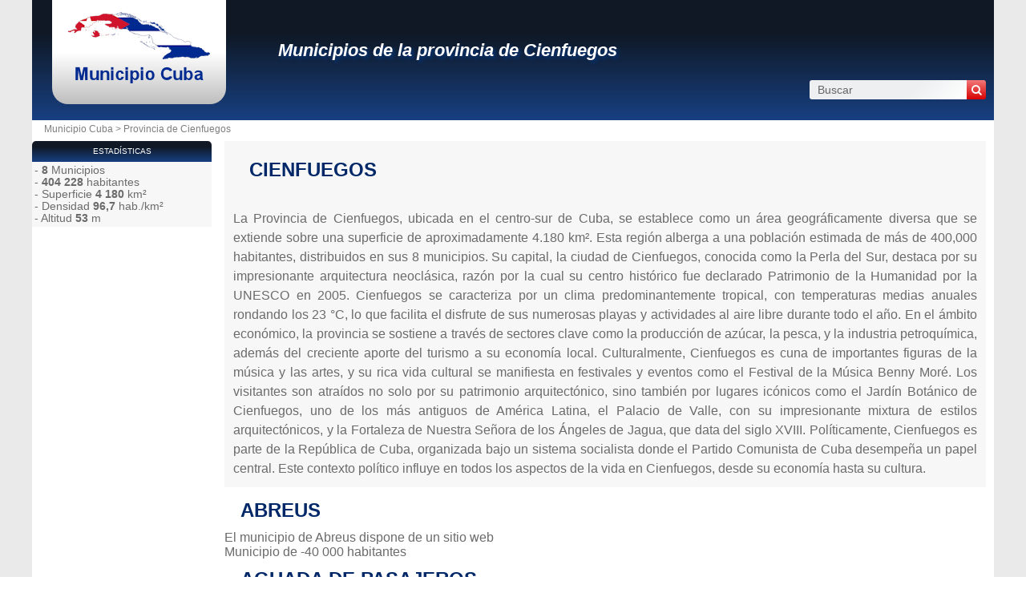

--- FILE ---
content_type: text/html; charset=utf-8
request_url: https://www.municipio-cuba.com/provincia-cienfuegos.html?c=n
body_size: 3793
content:
<!DOCTYPE html><html lang="es" dir="ltr"><head><meta charset="utf-8"/><title>Lista completa de los municipios de Cienfuegos</title><meta name="viewport" content="width=device-width, initial-scale=1"/><meta name="description" content="Encuentra la totalidad de los municipios de la comunidad Cienfuegos y descubre toda la información administrativa, cultural, turística .... específica para cada uno."/><meta name="robots" content="noindex, nofollow, noarchive"/><link rel="preload" href="/css/20210408.css?v=6.23.10" as="style" onload="this.rel='stylesheet'">
<noscript><link rel="stylesheet" href="/css/20210408.css?v=6.23.10"></noscript>
<script>
!function(n){"use strict";n.loadCSS||(n.loadCSS=function(){});var o=loadCSS.relpreload={};if(o.support=function(){var e;try{e=n.document.createElement("link").relList.supports("preload")}catch(t){e=!1}return function(){return e}}(),o.bindMediaToggle=function(t){var e=t.media||"all";function a(){t.media=e}t.addEventListener?t.addEventListener("load",a):t.attachEvent&&t.attachEvent("onload",a),setTimeout(function(){t.rel="stylesheet",t.media="only x"}),setTimeout(a,3e3)},o.poly=function(){if(!o.support())for(var t=n.document.getElementsByTagName("link"),e=0;e<t.length;e++){var a=t[e];"preload"!==a.rel||"style"!==a.getAttribute("as")||a.getAttribute("data-loadcss")||(a.setAttribute("data-loadcss",!0),o.bindMediaToggle(a))}},!o.support()){o.poly();var t=n.setInterval(o.poly,500);n.addEventListener?n.addEventListener("load",function(){o.poly(),n.clearInterval(t)}):n.attachEvent&&n.attachEvent("onload",function(){o.poly(),n.clearInterval(t)})}"undefined"!=typeof exports?exports.loadCSS=loadCSS:n.loadCSS=loadCSS}("undefined"!=typeof global?global:this);
</script><link rel="preload" href="/css/generic.css?v=6.23.10" as="style" onload="this.rel='stylesheet'">
<noscript><link rel="stylesheet" href="/css/generic.css?v=6.23.10"></noscript>
<script>
!function(n){"use strict";n.loadCSS||(n.loadCSS=function(){});var o=loadCSS.relpreload={};if(o.support=function(){var e;try{e=n.document.createElement("link").relList.supports("preload")}catch(t){e=!1}return function(){return e}}(),o.bindMediaToggle=function(t){var e=t.media||"all";function a(){t.media=e}t.addEventListener?t.addEventListener("load",a):t.attachEvent&&t.attachEvent("onload",a),setTimeout(function(){t.rel="stylesheet",t.media="only x"}),setTimeout(a,3e3)},o.poly=function(){if(!o.support())for(var t=n.document.getElementsByTagName("link"),e=0;e<t.length;e++){var a=t[e];"preload"!==a.rel||"style"!==a.getAttribute("as")||a.getAttribute("data-loadcss")||(a.setAttribute("data-loadcss",!0),o.bindMediaToggle(a))}},!o.support()){o.poly();var t=n.setInterval(o.poly,500);n.addEventListener?n.addEventListener("load",function(){o.poly(),n.clearInterval(t)}):n.attachEvent&&n.attachEvent("onload",function(){o.poly(),n.clearInterval(t)})}"undefined"!=typeof exports?exports.loadCSS=loadCSS:n.loadCSS=loadCSS}("undefined"!=typeof global?global:this);
</script><link rel="preload" href="css/font-awesome.css" as="style" onload="this.rel='stylesheet'">
<noscript><link rel="stylesheet" href="css/font-awesome.css"></noscript>
<script>
!function(n){"use strict";n.loadCSS||(n.loadCSS=function(){});var o=loadCSS.relpreload={};if(o.support=function(){var e;try{e=n.document.createElement("link").relList.supports("preload")}catch(t){e=!1}return function(){return e}}(),o.bindMediaToggle=function(t){var e=t.media||"all";function a(){t.media=e}t.addEventListener?t.addEventListener("load",a):t.attachEvent&&t.attachEvent("onload",a),setTimeout(function(){t.rel="stylesheet",t.media="only x"}),setTimeout(a,3e3)},o.poly=function(){if(!o.support())for(var t=n.document.getElementsByTagName("link"),e=0;e<t.length;e++){var a=t[e];"preload"!==a.rel||"style"!==a.getAttribute("as")||a.getAttribute("data-loadcss")||(a.setAttribute("data-loadcss",!0),o.bindMediaToggle(a))}},!o.support()){o.poly();var t=n.setInterval(o.poly,500);n.addEventListener?n.addEventListener("load",function(){o.poly(),n.clearInterval(t)}):n.attachEvent&&n.attachEvent("onload",function(){o.poly(),n.clearInterval(t)})}"undefined"!=typeof exports?exports.loadCSS=loadCSS:n.loadCSS=loadCSS}("undefined"!=typeof global?global:this);
</script><link rel="shortcut icon" type="image/png" href="//dwpt1kkww6vki.cloudfront.net/img/design/CU/favicon.png"/><script async src="//pagead2.googlesyndication.com/pagead/js/adsbygoogle.js"></script><link rel="canonical" href="https://www.municipio-cuba.com/provincia-cienfuegos.html"><link rel="start" href="/" title="Índice"/><script type="text/javascript">var cssfile="";var urlfav="http://www.municipio-cuba.com";var titlefav="Municipio Cuba";var il_est="Son las";var le_date="el";var month=new Array(12);month[0]="Enero";month[1]="Febrero";month[2]="Marzo";month[3]="Abril";month[4]="Mayo";month[5]="Junio";month[6]="Julio";month[7]="Agosto";month[8]="Septiembre";month[9]="Octubre";month[10]="Noviembre";month[11]="Diciembre";</script><script src="/node_modules/lazysizes/lazysizes.min.js" async=""></script><script type="text/javascript">//<![CDATA[
top!=self&&(top.location.href=location.href); 
    document.addEventListener("DOMContentLoaded", function() {
        var rows = document.querySelectorAll(".block tr");
        rows.forEach(function(row) {
            row.addEventListener("mouseenter", function() {
                this.classList.add("trhover");
            });
            row.addEventListener("mouseleave", function() {
                this.classList.remove("trhover");
            });
        });
    });

//]]></script></head><body><div id="page"><div class="header"><div id="logo-box">
                        <div id="logo">
                            <a href="/" title="Municipio Cuba">
                                <img src="//dwpt1kkww6vki.cloudfront.net/img/design/CU/logo.webp" width="177" height="100" alt="Municipio Cuba"/>
                            </a>
                        </div>
                    </div><div class="h1"><h1><a href="/provincia-cienfuegos.html" title="Municipios de la provincia de Cienfuegos">Municipios de la provincia de Cienfuegos</a></h1><div id="search">
                            <form name="fsearch" action="/" method="get" onsubmit="return finputq();">
                                <div id="fsearch">
                                    <button class="sub" type="submit" name="sa" value="Buscar">
                                        <i class="fa fa-search" aria-hidden="true"></i>
                                    </button>
                                    <input id="inputq" type="text" name="q" class="q" maxlength="100" value="Buscar" alt="Buscar" onfocus="this.value='';"/>
                                </div>
                                <input type="hidden" name="cx" value="47b5774a92defde98"/><input type="hidden" name="cof" value="FORID:10"/><input type="hidden" name="ie" value="UTF-8"/></form></div></div></div><div id="path"><a href="/" title="Municipio Cuba" id="path_pays">Municipio Cuba</a> > <a href="/provincia-cienfuegos.html">Provincia de Cienfuegos</a></div><div id="search-mobile"><form name="fsearch" action="/" method="get" onsubmit="return finputq();">
                            <div id="fsearch">
                                <input id="inputq" type="text" name="q" class="q" maxlength="100" value="Buscar" alt="Buscar" onfocus="this.value='';"/>
                                <button class="sub" type="submit" name="sa" value="Buscar">
                                    <i class="fa fa-search" aria-hidden="true"></i>
                                </button>
                            </div>
                            <input type="hidden" name="cx" value="47b5774a92defde98"/>
                            <input type="hidden" name="cof" value="FORID:10"/>
                            <input type="hidden" name="ie" value="UTF-8"/>
                        </form></div><div id="content"><div class="intro_annuaire"><h2>Cienfuegos</h2></br>La Provincia de Cienfuegos, ubicada en el centro-sur de Cuba, se establece como un área geográficamente diversa que se extiende sobre una superficie de aproximadamente 4.180 km². Esta región alberga a una población estimada de más de 400,000 habitantes, distribuidos en sus 8 municipios. Su capital, la ciudad de Cienfuegos, conocida como la Perla del Sur, destaca por su impresionante arquitectura neoclásica, razón por la cual su centro histórico fue declarado Patrimonio de la Humanidad por la UNESCO en 2005.

Cienfuegos se caracteriza por un clima predominantemente tropical, con temperaturas medias anuales rondando los 23 °C, lo que facilita el disfrute de sus numerosas playas y actividades al aire libre durante todo el año. En el ámbito económico, la provincia se sostiene a través de sectores clave como la producción de azúcar, la pesca, y la industria petroquímica, además del creciente aporte del turismo a su economía local.

Culturalmente, Cienfuegos es cuna de importantes figuras de la música y las artes, y su rica vida cultural se manifiesta en festivales y eventos como el Festival de la Música Benny Moré. Los visitantes son atraídos no solo por su patrimonio arquitectónico, sino también por lugares icónicos como el Jardín Botánico de Cienfuegos, uno de los más antiguos de América Latina, el Palacio de Valle, con su impresionante mixtura de estilos arquitectónicos, y la Fortaleza de Nuestra Señora de los Ángeles de Jagua, que data del siglo XVIII.

Políticamente, Cienfuegos es parte de la República de Cuba, organizada bajo un sistema socialista donde el Partido Comunista de Cuba desempeña un papel central. Este contexto político influye en todos los aspectos de la vida en Cienfuegos, desde su economía hasta su cultura.</div><div class="annuaire" data-url="/provincia-cienfuegos.html?c=n"><ul><li><h2 class="alv"><a href="/municipio-abreus.html" title="Abreus">ABREUS</a></h2><div class="description"><p>El municipio de Abreus dispone de un sitio web</p><p class="hb">Municipio de -40 000 habitantes</p></div></li><li><h2 class="alv"><a href="/municipio-aguada-de-pasajeros.html" title="Aguada de Pasajeros">AGUADA DE PASAJEROS</a></h2><div class="description"><p>El municipio de Aguada de Pasajeros dispone de un correo electrónico y de un sitio web</p><p class="hb">Municipio de -40 000 habitantes</p></div></li><li><h2 class="alv"><a href="/municipio-cienfuegos.html" title="Cienfuegos">CIENFUEGOS</a></h2><div class="description"><p>El municipio de Cienfuegos dispone de un correo electrónico y de un sitio web</p><p class="hb">Municipio de -200 000 habitantes</p></div></li><li></li><li><h2 class="alv"><a href="/municipio-cruces.html" title="Cruces">CRUCES</a></h2><div class="description"><p>El municipio de Cruces dispone de un correo electrónico y de un sitio web</p><p class="hb">Municipio de -30 000 habitantes</p></div></li><li><h2 class="alv"><a href="/municipio-cumanayagua.html" title="Cumanayagua">CUMANAYAGUA</a></h2><div class="description"><p>El municipio de Cumanayagua dispone de un correo electrónico y de un sitio web</p><p class="hb">Municipio de -50 000 habitantes</p></div></li><li><h2 class="alv"><a href="/municipio-lajas.html" title="Lajas">LAJAS</a></h2><div class="description"><p>El municipio de Lajas dispone de un correo electrónico y de un sitio web</p><p class="hb">Municipio de -30 000 habitantes</p></div></li><li><h2 class="alv"><a href="/municipio-palmira.html" title="Palmira">PALMIRA</a></h2><div class="description"><p>El municipio de Palmira dispone de un correo electrónico y de un sitio web</p><p class="hb">Municipio de -40 000 habitantes</p></div></li><li><h2 class="alv"><a href="/municipio-rodas.html" title="Rodas">RODAS</a></h2><div class="description"><p>El municipio de Rodas dispone de un correo electrónico y de un sitio web</p><p class="hb">Municipio de -40 000 habitantes</p></div></li></ul></div></div><div id="sideleft"><div class="sidehead">Estadísticas</div><ul class="part"><li>- <strong>8</strong> Municipios</li><li>- <strong>404 228</strong> habitantes</li><li>- Superficie <strong>4 180</strong> km²</li><li>- Densidad <strong>96,7</strong> hab./km²</li><li>- Altitud <strong>53</strong> m</li></ul></div><div id="footer"><script async src="https://www.googletagmanager.com/gtag/js?id=G-4Y4E8GDPF5"></script><script>window.dataLayer = window.dataLayer || [];function gtag(){dataLayer.push(arguments);}gtag('js', new Date());gtag('config', 'G-4Y4E8GDPF5');</script><div id="footl1">Nuestro sitio no está afiliado ni patrocinado por ninguna entidad gubernamental de Cuba. Somos una empresa independiente enfocada en brindar información valiosa a los ciudadanos y residentes del país.<br><br><a href="/menciones-legales.html" title="Menciones legales">Menciones legales</a> | <a href="/contacto.html" title="Contacto">Contacto</a> | <a href="https://es.db-city.com/" title="Ciudades y pueblos del mundo">Ciudades y pueblos del mundo</a> | Copyright © 2026 municipio-cuba.com Todos los derechos reservados</div></div></div><script>(function(i,s,o,g,r,a,m){i['AnalyticsObj']=r;i[r]=i[r]||function(){(i[r].q=i[r].q||[]).push(arguments)},i[r].l=1*new Date();a=s.createElement(o),m=s.getElementsByTagName(o)[0];a.async=1;a.src=g;m.parentNode.insertBefore(a,m)})</script><script defer src="https://static.cloudflareinsights.com/beacon.min.js/vcd15cbe7772f49c399c6a5babf22c1241717689176015" integrity="sha512-ZpsOmlRQV6y907TI0dKBHq9Md29nnaEIPlkf84rnaERnq6zvWvPUqr2ft8M1aS28oN72PdrCzSjY4U6VaAw1EQ==" data-cf-beacon='{"version":"2024.11.0","token":"4e187be17e3547178b51dfcf8dcbb2c2","r":1,"server_timing":{"name":{"cfCacheStatus":true,"cfEdge":true,"cfExtPri":true,"cfL4":true,"cfOrigin":true,"cfSpeedBrain":true},"location_startswith":null}}' crossorigin="anonymous"></script>
</body></html>